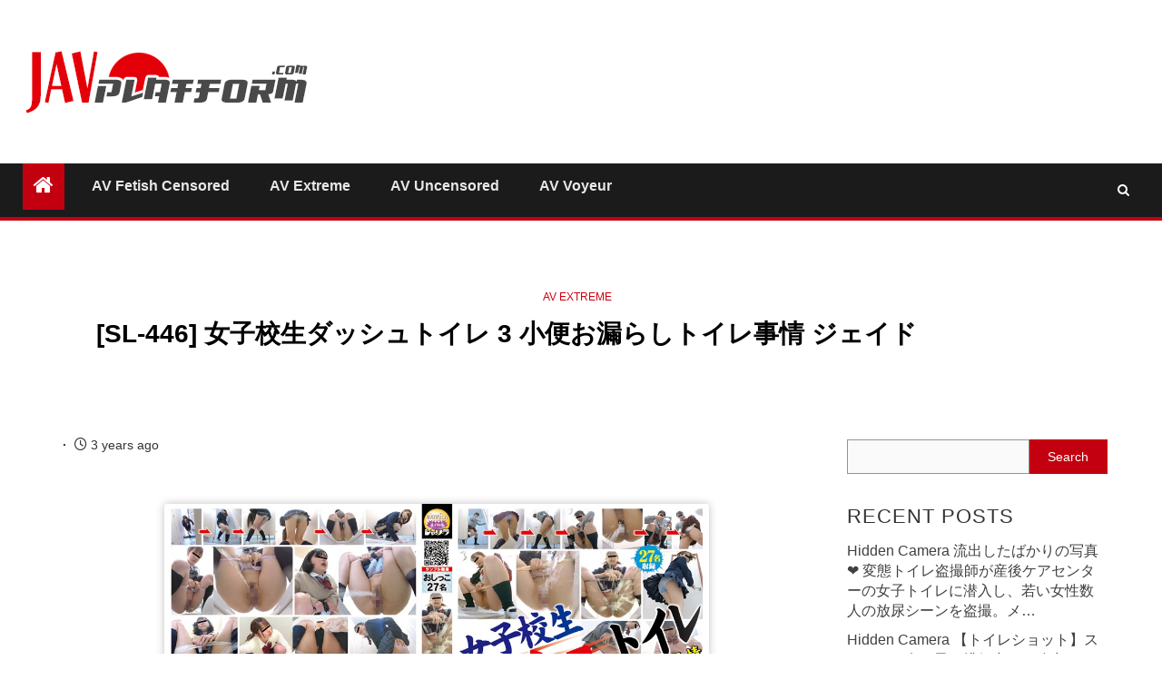

--- FILE ---
content_type: text/html; charset=UTF-8
request_url: https://javplatform.com/sl-446-%E5%A5%B3%E5%AD%90%E6%A0%A1%E7%94%9F%E3%83%80%E3%83%83%E3%82%B7%E3%83%A5%E3%83%88%E3%82%A4%E3%83%AC-3-%E5%B0%8F%E4%BE%BF%E3%81%8A%E6%BC%8F%E3%82%89%E3%81%97%E3%83%88%E3%82%A4%E3%83%AC.html
body_size: 11202
content:
    <!doctype html>
<html lang="en-US">
    <head>
        <meta charset="UTF-8">
        <meta name="viewport" content="width=device-width, initial-scale=1">
        <link rel="profile" href="https://gmpg.org/xfn/11">

        <meta name='robots' content='index, follow, max-image-preview:large, max-snippet:-1, max-video-preview:-1' />
	
	
	<!-- This site is optimized with the Yoast SEO plugin v26.7 - https://yoast.com/wordpress/plugins/seo/ -->
	<link media="all" href="https://javplatform.com/wp-content/cache/autoptimize/css/autoptimize_9cb08b0a4980d87b827b91ea1d55791d.css" rel="stylesheet"><title>[SL-446]  女子校生ダッシュトイレ 3 小便お漏らしトイレ事情 ジェイド - JavPlatform Punish Torture Masochism</title>
	<meta name="description" content="AV Extreme ジェイド &amp; スカトロ JAV動画をHD画質で視聴・ダウンロード。" />
	<link rel="canonical" href="https://javplatform.com/sl-446-女子校生ダッシュトイレ-3-小便お漏らしトイレ.html" />
	<meta property="og:locale" content="en_US" />
	<meta property="og:type" content="article" />
	<meta property="og:title" content="[SL-446]  女子校生ダッシュトイレ 3 小便お漏らしトイレ事情 ジェイド - JavPlatform Punish Torture Masochism" />
	<meta property="og:description" content="SL-446-01.mp4 &#8211; 776.26 MB SL-446-02.mp4 &#8211; 595.29 MB SL-446-03.mp4 &#8211; 617.43 MB SL-446-04.mp4 &#8211; 510.33..." />
	<meta property="og:url" content="https://javplatform.com/sl-446-女子校生ダッシュトイレ-3-小便お漏らしトイレ.html" />
	<meta property="og:site_name" content="JavPlatform Punish Torture Masochism" />
	<meta property="article:published_time" content="2022-12-06T18:03:56+00:00" />
	<meta property="article:modified_time" content="2022-12-06T18:22:26+00:00" />
	<meta property="og:image" content="http://javplatform.com/wp-content/uploads/2022/12/SL-446.jpg" />
	<meta name="author" content="iadmin" />
	<meta name="twitter:card" content="summary_large_image" />
	<meta name="twitter:label1" content="Written by" />
	<meta name="twitter:data1" content="iadmin" />
	<meta name="twitter:label2" content="Est. reading time" />
	<meta name="twitter:data2" content="2 minutes" />
	<script type="application/ld+json" class="yoast-schema-graph">{"@context":"https://schema.org","@graph":[{"@type":"Article","@id":"https://javplatform.com/sl-446-%e5%a5%b3%e5%ad%90%e6%a0%a1%e7%94%9f%e3%83%80%e3%83%83%e3%82%b7%e3%83%a5%e3%83%88%e3%82%a4%e3%83%ac-3-%e5%b0%8f%e4%be%bf%e3%81%8a%e6%bc%8f%e3%82%89%e3%81%97%e3%83%88%e3%82%a4%e3%83%ac.html#article","isPartOf":{"@id":"https://javplatform.com/sl-446-%e5%a5%b3%e5%ad%90%e6%a0%a1%e7%94%9f%e3%83%80%e3%83%83%e3%82%b7%e3%83%a5%e3%83%88%e3%82%a4%e3%83%ac-3-%e5%b0%8f%e4%be%bf%e3%81%8a%e6%bc%8f%e3%82%89%e3%81%97%e3%83%88%e3%82%a4%e3%83%ac.html"},"author":{"name":"iadmin","@id":"https://javplatform.com/#/schema/person/9fe3f13e7a59e795719a52a40525114b"},"headline":"[SL-446] 女子校生ダッシュトイレ 3 小便お漏らしトイレ事情 ジェイド","datePublished":"2022-12-06T18:03:56+00:00","dateModified":"2022-12-06T18:22:26+00:00","mainEntityOfPage":{"@id":"https://javplatform.com/sl-446-%e5%a5%b3%e5%ad%90%e6%a0%a1%e7%94%9f%e3%83%80%e3%83%83%e3%82%b7%e3%83%a5%e3%83%88%e3%82%a4%e3%83%ac-3-%e5%b0%8f%e4%be%bf%e3%81%8a%e6%bc%8f%e3%82%89%e3%81%97%e3%83%88%e3%82%a4%e3%83%ac.html"},"wordCount":208,"image":{"@id":"https://javplatform.com/sl-446-%e5%a5%b3%e5%ad%90%e6%a0%a1%e7%94%9f%e3%83%80%e3%83%83%e3%82%b7%e3%83%a5%e3%83%88%e3%82%a4%e3%83%ac-3-%e5%b0%8f%e4%be%bf%e3%81%8a%e6%bc%8f%e3%82%89%e3%81%97%e3%83%88%e3%82%a4%e3%83%ac.html#primaryimage"},"thumbnailUrl":"https://javplatform.com/wp-content/uploads/2022/12/SL-446.jpg","keywords":["ジェイド","スカトロ","女子校生","放尿"],"articleSection":["AV Extreme"],"inLanguage":"en-US"},{"@type":"WebPage","@id":"https://javplatform.com/sl-446-%e5%a5%b3%e5%ad%90%e6%a0%a1%e7%94%9f%e3%83%80%e3%83%83%e3%82%b7%e3%83%a5%e3%83%88%e3%82%a4%e3%83%ac-3-%e5%b0%8f%e4%be%bf%e3%81%8a%e6%bc%8f%e3%82%89%e3%81%97%e3%83%88%e3%82%a4%e3%83%ac.html","url":"https://javplatform.com/sl-446-%e5%a5%b3%e5%ad%90%e6%a0%a1%e7%94%9f%e3%83%80%e3%83%83%e3%82%b7%e3%83%a5%e3%83%88%e3%82%a4%e3%83%ac-3-%e5%b0%8f%e4%be%bf%e3%81%8a%e6%bc%8f%e3%82%89%e3%81%97%e3%83%88%e3%82%a4%e3%83%ac.html","name":"[SL-446] 女子校生ダッシュトイレ 3 小便お漏らしトイレ事情 ジェイド - JavPlatform Punish Torture Masochism","isPartOf":{"@id":"https://javplatform.com/#website"},"primaryImageOfPage":{"@id":"https://javplatform.com/sl-446-%e5%a5%b3%e5%ad%90%e6%a0%a1%e7%94%9f%e3%83%80%e3%83%83%e3%82%b7%e3%83%a5%e3%83%88%e3%82%a4%e3%83%ac-3-%e5%b0%8f%e4%be%bf%e3%81%8a%e6%bc%8f%e3%82%89%e3%81%97%e3%83%88%e3%82%a4%e3%83%ac.html#primaryimage"},"image":{"@id":"https://javplatform.com/sl-446-%e5%a5%b3%e5%ad%90%e6%a0%a1%e7%94%9f%e3%83%80%e3%83%83%e3%82%b7%e3%83%a5%e3%83%88%e3%82%a4%e3%83%ac-3-%e5%b0%8f%e4%be%bf%e3%81%8a%e6%bc%8f%e3%82%89%e3%81%97%e3%83%88%e3%82%a4%e3%83%ac.html#primaryimage"},"thumbnailUrl":"https://javplatform.com/wp-content/uploads/2022/12/SL-446.jpg","datePublished":"2022-12-06T18:03:56+00:00","dateModified":"2022-12-06T18:22:26+00:00","author":{"@id":"https://javplatform.com/#/schema/person/9fe3f13e7a59e795719a52a40525114b"},"breadcrumb":{"@id":"https://javplatform.com/sl-446-%e5%a5%b3%e5%ad%90%e6%a0%a1%e7%94%9f%e3%83%80%e3%83%83%e3%82%b7%e3%83%a5%e3%83%88%e3%82%a4%e3%83%ac-3-%e5%b0%8f%e4%be%bf%e3%81%8a%e6%bc%8f%e3%82%89%e3%81%97%e3%83%88%e3%82%a4%e3%83%ac.html#breadcrumb"},"inLanguage":"en-US","potentialAction":[{"@type":"ReadAction","target":["https://javplatform.com/sl-446-%e5%a5%b3%e5%ad%90%e6%a0%a1%e7%94%9f%e3%83%80%e3%83%83%e3%82%b7%e3%83%a5%e3%83%88%e3%82%a4%e3%83%ac-3-%e5%b0%8f%e4%be%bf%e3%81%8a%e6%bc%8f%e3%82%89%e3%81%97%e3%83%88%e3%82%a4%e3%83%ac.html"]}]},{"@type":"ImageObject","inLanguage":"en-US","@id":"https://javplatform.com/sl-446-%e5%a5%b3%e5%ad%90%e6%a0%a1%e7%94%9f%e3%83%80%e3%83%83%e3%82%b7%e3%83%a5%e3%83%88%e3%82%a4%e3%83%ac-3-%e5%b0%8f%e4%be%bf%e3%81%8a%e6%bc%8f%e3%82%89%e3%81%97%e3%83%88%e3%82%a4%e3%83%ac.html#primaryimage","url":"https://javplatform.com/wp-content/uploads/2022/12/SL-446.jpg","contentUrl":"https://javplatform.com/wp-content/uploads/2022/12/SL-446.jpg","width":1040,"height":700},{"@type":"BreadcrumbList","@id":"https://javplatform.com/sl-446-%e5%a5%b3%e5%ad%90%e6%a0%a1%e7%94%9f%e3%83%80%e3%83%83%e3%82%b7%e3%83%a5%e3%83%88%e3%82%a4%e3%83%ac-3-%e5%b0%8f%e4%be%bf%e3%81%8a%e6%bc%8f%e3%82%89%e3%81%97%e3%83%88%e3%82%a4%e3%83%ac.html#breadcrumb","itemListElement":[{"@type":"ListItem","position":1,"name":"Home","item":"https://javplatform.com/"},{"@type":"ListItem","position":2,"name":"[SL-446] 女子校生ダッシュトイレ 3 小便お漏らしトイレ事情 ジェイド"}]},{"@type":"WebSite","@id":"https://javplatform.com/#website","url":"https://javplatform.com/","name":"JavPlatform Punish Torture Masochism","description":"日本のアダルト動画をあな！","potentialAction":[{"@type":"SearchAction","target":{"@type":"EntryPoint","urlTemplate":"https://javplatform.com/?s={search_term_string}"},"query-input":{"@type":"PropertyValueSpecification","valueRequired":true,"valueName":"search_term_string"}}],"inLanguage":"en-US"},{"@type":"Person","@id":"https://javplatform.com/#/schema/person/9fe3f13e7a59e795719a52a40525114b","name":"iadmin"}]}</script>
	<!-- / Yoast SEO plugin. -->


<link rel="alternate" type="application/rss+xml" title="JavPlatform Punish Torture Masochism &raquo; Feed" href="https://javplatform.com/feed" />
<link rel="alternate" type="application/rss+xml" title="JavPlatform Punish Torture Masochism &raquo; Comments Feed" href="https://javplatform.com/comments/feed" />
		
		











<script type="text/javascript" src="https://javplatform.com/wp-includes/js/jquery/jquery.min.js?ver=3.7.1" id="jquery-core-js"></script>
<script defer type="text/javascript" src="https://javplatform.com/wp-includes/js/jquery/jquery-migrate.min.js?ver=3.4.1" id="jquery-migrate-js"></script>
<link rel="https://api.w.org/" href="https://javplatform.com/wp-json/" /><link rel="alternate" title="JSON" type="application/json" href="https://javplatform.com/wp-json/wp/v2/posts/175565" /><link rel="EditURI" type="application/rsd+xml" title="RSD" href="https://javplatform.com/xmlrpc.php?rsd" />
<meta name="generator" content="WordPress 6.8.3" />
<link rel='shortlink' href='https://javplatform.com/?p=175565' />
<link rel="alternate" title="oEmbed (JSON)" type="application/json+oembed" href="https://javplatform.com/wp-json/oembed/1.0/embed?url=https%3A%2F%2Fjavplatform.com%2Fsl-446-%25e5%25a5%25b3%25e5%25ad%2590%25e6%25a0%25a1%25e7%2594%259f%25e3%2583%2580%25e3%2583%2583%25e3%2582%25b7%25e3%2583%25a5%25e3%2583%2588%25e3%2582%25a4%25e3%2583%25ac-3-%25e5%25b0%258f%25e4%25be%25bf%25e3%2581%258a%25e6%25bc%258f%25e3%2582%2589%25e3%2581%2597%25e3%2583%2588%25e3%2582%25a4%25e3%2583%25ac.html" />
<link rel="alternate" title="oEmbed (XML)" type="text/xml+oembed" href="https://javplatform.com/wp-json/oembed/1.0/embed?url=https%3A%2F%2Fjavplatform.com%2Fsl-446-%25e5%25a5%25b3%25e5%25ad%2590%25e6%25a0%25a1%25e7%2594%259f%25e3%2583%2580%25e3%2583%2583%25e3%2582%25b7%25e3%2583%25a5%25e3%2583%2588%25e3%2582%25a4%25e3%2583%25ac-3-%25e5%25b0%258f%25e4%25be%25bf%25e3%2581%258a%25e6%25bc%258f%25e3%2582%2589%25e3%2581%2597%25e3%2583%2588%25e3%2582%25a4%25e3%2583%25ac.html&#038;format=xml" />
		<script>
			document.documentElement.className = document.documentElement.className.replace('no-js', 'js');
		</script>
				
		<script data-padding="20px 0px 10px 0px" data-width="700px" src="https://tezfiles.com/js/links-to-preview.js" data-cfasync="false"></script>        
        <link rel="icon" href="https://javplatform.com/wp-content/uploads/2017/11/cropped-images-32x32.jpg" sizes="32x32" />
<link rel="icon" href="https://javplatform.com/wp-content/uploads/2017/11/cropped-images-192x192.jpg" sizes="192x192" />
<link rel="apple-touch-icon" href="https://javplatform.com/wp-content/uploads/2017/11/cropped-images-180x180.jpg" />
<meta name="msapplication-TileImage" content="https://javplatform.com/wp-content/uploads/2017/11/cropped-images-270x270.jpg" />
    </head>

<body class="wp-singular post-template-default single single-post postid-175565 single-format-standard wp-custom-logo wp-embed-responsive wp-theme-newsium wp-child-theme-newsium-child-final aft-default-mode aft-hide-comment-count-in-list aft-hide-minutes-read-in-list aft-hide-date-author-in-list default-content-layout content-with-single-sidebar align-content-left">

<div id="page" class="site">
    <a class="skip-link screen-reader-text" href="#content">Skip to content</a>


            <header id="masthead" class="header-style1 header-layout-1">
                
                <div class="main-header  "
     data-background="">
    <div class="container-wrapper">
        <div class="af-container-row af-flex-container">
            <div class="col-3 float-l pad">
                <div class="logo-brand">
                    <div class="site-branding">
                        <a href="https://javplatform.com/" class="custom-logo-link" rel="home"><img width="324" height="70" data-src="https://javplatform.com/wp-content/uploads/2019/12/logo-1.png" class="custom-logo lazyload" alt="JavPlatform Punish Torture Masochism" decoding="async" src="[data-uri]" style="--smush-placeholder-width: 324px; --smush-placeholder-aspect-ratio: 324/70;" /></a>                            <p class="site-title font-family-1">
                                <a href="https://javplatform.com/"
                                   rel="home">JavPlatform Punish Torture Masochism</a>
                            </p>
                        
                                                    <p class="site-description">日本のアダルト動画をあな！</p>
                                            </div>
                </div>
            </div>

            <div class="col-66 float-l pad">
                            </div>
        </div>
    </div>

</div>

                <div class="header-menu-part">
                    <div id="main-navigation-bar" class="bottom-bar">
                        <div class="navigation-section-wrapper">
                            <div class="container-wrapper">
                                <div class="header-middle-part">
                                    <div class="navigation-container">
                                        <nav class="main-navigation clearfix">
                                                                                                <span class="aft-home-icon">
                                                                                        <a href="https://javplatform.com">
                                            <i class="fa fa-home" aria-hidden="true"></i>
                                        </a>
                                    </span>
                                                                                            <span class="toggle-menu" aria-controls="primary-menu"
                                                  aria-expanded="false">
                                                 <a href="javascript:void(0)" class="aft-void-menu">
                                        <span class="screen-reader-text">
                                            Primary Menu                                        </span>
                                        <i class="ham"></i>
                                                      </a>
                                    </span>
                                            <div class="menu main-menu menu-desktop show-menu-border"><ul id="primary-menu" class="menu"><li id="menu-item-6" class="menu-item menu-item-type-taxonomy menu-item-object-category menu-item-6"><a href="https://javplatform.com/category/av-censored">AV Fetish Censored</a></li>
<li id="menu-item-7" class="menu-item menu-item-type-taxonomy menu-item-object-category current-post-ancestor current-menu-parent current-post-parent menu-item-7"><a href="https://javplatform.com/category/av-extreme">AV Extreme</a></li>
<li id="menu-item-45434" class="menu-item menu-item-type-taxonomy menu-item-object-category menu-item-45434"><a href="https://javplatform.com/category/av-uncensored">AV Uncensored</a></li>
<li id="menu-item-164000" class="menu-item menu-item-type-taxonomy menu-item-object-category menu-item-164000"><a href="https://javplatform.com/category/av-voyeur">AV Voyeur</a></li>
</ul></div>                                        </nav>
                                    </div>
                                </div>
                                <div class="header-right-part">
                                    <div class="af-search-wrap">
                                        <div class="search-overlay">
                                            <a href="#" title="Search" class="search-icon">
                                                <i class="fa fa-search"></i>
                                            </a>
                                            <div class="af-search-form">
                                                <form role="search" method="get" class="search-form" action="https://javplatform.com/">
				<label>
					<span class="screen-reader-text">Search for:</span>
					<input type="search" class="search-field" placeholder="Search &hellip;" value="" name="s" />
				</label>
				<input type="submit" class="search-submit" value="Search" />
			</form>                                            </div>
                                        </div>
                                    </div>
                                                                        

                                </div>
                            </div>
                        </div>
                    </div>
                </div>
            </header>

            <!-- end slider-section -->
                    <header class="entry-header pos-rel aft-no-featured-image">
        <div class="container-wrapper ">    
            <div class="read-details af-container-block-wrapper">
                <div class="entry-header-details">
                                            <div class="figure-categories figure-categories-bg">
                            <ul class="cat-links"><li class="meta-category">
                             <a class="newsium-categories category-color-1" href="https://javplatform.com/category/av-extreme" alt="View all posts in AV Extreme"> 
                                 AV Extreme
                             </a>
                        </li></ul>                            
                        </div>
                                       
                    <h1 class="entry-title">[SL-446]   女子校生ダッシュトイレ 3 小便お漏らしトイレ事情 ジェイド</h1>                   
                    
                </div>
            </div>
        </div>

                    </header><!-- .entry-header -->

        <!-- end slider-section -->
        
    

    <div id="content" class="container-wrapper ">

<div class="af-container-block-wrapper clearfix">
    <div id="primary" class="content-area ">
        <main id="main" class="site-main ">
                            <article id="post-175565" class="post-175565 post type-post status-publish format-standard hentry category-av-extreme tag-2060 tag-23 tag-216 tag-418">
                    <div class="entry-content-wrap read-single">

                        
                        <div class="post-meta-share-wrapper">
                            <div class="post-meta-detail">
                                <span class="min-read-post-format">
                                                                    </span>
                                <span class="entry-meta">
                                                                    </span>
                                            <span class="item-metadata posts-date">
                <i class="fa fa-clock-o"></i>
                3 years ago            </span>
                                                                    </div>
                                                    </div>

                        
    <div class="entry-content read-details">
        <p><img decoding="async" class="alignnone size-medium wp-image-102280 lazyload" data-src="https://javplatform.com/wp-content/uploads/2022/12/SL-446.jpg" alt="" width="600" src="[data-uri]" style="--smush-placeholder-width: 1040px; --smush-placeholder-aspect-ratio: 1040/700;" /></p>
<p><span id="more-175565"></span></p>
<p><img fetchpriority="high" decoding="async" class="alignnone size-medium wp-image-102282" src="https://javplatform.com/wp-content/uploads/2022/12/SL-446-01.jpg " alt="" width="600" height="584" /><br />
<img decoding="async" class="alignnone size-medium wp-image-102282 lazyload" data-src="https://javplatform.com/wp-content/uploads/2022/12/SL-446-02.jpg" alt="" width="600" height="584" src="[data-uri]" style="--smush-placeholder-width: 600px; --smush-placeholder-aspect-ratio: 600/584;" /><br />
<img decoding="async" class="alignnone size-medium wp-image-102282 lazyload" data-src="https://javplatform.com/wp-content/uploads/2022/12/SL-446-03.jpg" alt="" width="600" height="584" src="[data-uri]" style="--smush-placeholder-width: 600px; --smush-placeholder-aspect-ratio: 600/584;" /><br />
<img decoding="async" class="alignnone size-medium wp-image-102282 lazyload" data-src="https://javplatform.com/wp-content/uploads/2022/12/SL-446-04.jpg" alt="" width="600" height="584" src="[data-uri]" style="--smush-placeholder-width: 600px; --smush-placeholder-aspect-ratio: 600/584;" /><br />
<img decoding="async" class="alignnone size-medium wp-image-102282 lazyload" data-src="https://javplatform.com/wp-content/uploads/2022/12/SL-446-05.jpg" alt="" width="600" height="584" src="[data-uri]" style="--smush-placeholder-width: 600px; --smush-placeholder-aspect-ratio: 600/584;" /><br />
<img decoding="async" class="alignnone size-medium wp-image-102282 lazyload" data-src="https://javplatform.com/wp-content/uploads/2022/12/SL-446-06.jpg" alt="" width="600" height="584" src="[data-uri]" style="--smush-placeholder-width: 600px; --smush-placeholder-aspect-ratio: 600/584;" /><br />
<img decoding="async" class="alignnone size-medium wp-image-102282 lazyload" data-src="https://javplatform.com/wp-content/uploads/2022/12/SL-446-07.jpg" alt="" width="600" height="584" src="[data-uri]" style="--smush-placeholder-width: 600px; --smush-placeholder-aspect-ratio: 600/584;" /></p>
<div style="text-align:center;"><a href="http://filespace.com/vdf329jf4va3/SL-446-01.mp4" target="_blank" rel="noopener noreferrer" style="text-decoration:underline;">SL-446-01.mp4 &#8211; 776.26 MB</a></div>
<div style="text-align:center;"><a href="http://filespace.com/x95kksk3uhqp/SL-446-02.mp4" target="_blank" rel="noopener noreferrer" style="text-decoration:underline;">SL-446-02.mp4 &#8211; 595.29 MB</a></div>
<div style="text-align:center;"><a href="http://filespace.com/djaptlc23h8l/SL-446-03.mp4" target="_blank" rel="noopener noreferrer" style="text-decoration:underline;">SL-446-03.mp4 &#8211; 617.43 MB</a></div>
<div style="text-align:center;"><a href="http://filespace.com/8o8n54qp8ra1/SL-446-04.mp4" target="_blank" rel="noopener noreferrer" style="text-decoration:underline;">SL-446-04.mp4 &#8211; 510.33 MB</a></div>
<div style="text-align:center;"><a href="http://filespace.com/pcklrcl2e7cq/SL-446-05.mp4" target="_blank" rel="noopener noreferrer" style="text-decoration:underline;">SL-446-05.mp4 &#8211; 775.15 MB</a></div>
<div style="text-align:center;"><a href="http://filespace.com/4n91y7e72ct8/SL-446-06.mp4" target="_blank" rel="noopener noreferrer" style="text-decoration:underline;">SL-446-06.mp4 &#8211; 544.17 MB</a></div>
<div style="text-align:center;"><a href="http://filespace.com/reottpj7wz4l/SL-446-07.mp4" target="_blank" rel="noopener noreferrer" style="text-decoration:underline;">SL-446-07.mp4 &#8211; 730.24 MB</a></div>
<p>=========================================================================================</p>
<div style="text-align:center;"><a href="https://takefile.link/7ouu2ftu05ls/SL-446-01.mp4" target="_blank" rel="noopener noreferrer" style="text-decoration:underline;"><strong>SL-446-01</strong></a></div>
<div style="text-align:center;"><a href="https://takefile.link/c6tgaqbgv0i9/SL-446-02.mp4" target="_blank" rel="noopener noreferrer" style="text-decoration:underline;"><strong>SL-446-02</strong></a></div>
<div style="text-align:center;"><a href="https://takefile.link/ko9q5h342wrh/SL-446-03.mp4" target="_blank" rel="noopener noreferrer" style="text-decoration:underline;"><strong>SL-446-03</strong></a></div>
<div style="text-align:center;"><a href="https://takefile.link/1ht4y0z5r4lv/SL-446-04.mp4" target="_blank" rel="noopener noreferrer" style="text-decoration:underline;"><strong>SL-446-04</strong></a></div>
<div style="text-align:center;"><a href="https://takefile.link/8ee5a8bvlm01/SL-446-05.mp4" target="_blank" rel="noopener noreferrer" style="text-decoration:underline;"><strong>SL-446-05</strong></a></div>
<div style="text-align:center;"><a href="https://takefile.link/wkflew4r4mba/SL-446-06.mp4" target="_blank" rel="noopener noreferrer" style="text-decoration:underline;"><strong>SL-446-06</strong></a></div>
<div style="text-align:center;"><a href="https://takefile.link/llqhkats3whg/SL-446-07.mp4" target="_blank" rel="noopener noreferrer" style="text-decoration:underline;"><strong>SL-446-07</strong></a></div>
            <div class="post-item-metadata entry-meta">
                <span class="tags-links">Tags: <a href="https://javplatform.com/tag/%e3%82%b8%e3%82%a7%e3%82%a4%e3%83%89" rel="tag">ジェイド</a> <a href="https://javplatform.com/tag/%e3%82%b9%e3%82%ab%e3%83%88%e3%83%ad" rel="tag">スカトロ</a> <a href="https://javplatform.com/tag/%e5%a5%b3%e5%ad%90%e6%a0%a1%e7%94%9f" rel="tag">女子校生</a> <a href="https://javplatform.com/tag/%e6%94%be%e5%b0%bf" rel="tag">放尿</a></span>            </div>
            </div>

<div class="after-tags-related">    <section class="child-related">
        <h3 class="child-related__title">More Stories</h3>
        <div class="child-related__grid">
                            <article class="child-related__item post-237322 post type-post status-publish format-standard hentry category-av-extreme tag-asian-girls tag-hidden-camera tag-scat-fetish tag-toilet-play tag-voyeurism">
                    <a class="child-related__thumb" href="https://javplatform.com/hidden-camera-%e6%b5%81%e5%87%ba%e3%81%97%e3%81%9f%e3%81%b0%e3%81%8b%e3%82%8a%e3%81%ae%e5%86%99%e7%9c%9f%e2%9d%a4%ef%b8%8f-%e5%a4%89%e6%85%8b%e3%83%88%e3%82%a4%e3%83%ac%e7%9b%97%e6%92%ae%e5%b8%ab.html">
                        <span class="child-related__cat">AV Extreme</span><img data-src="https://javplatform.com/wp-content/uploads/2026/01/Postpartum_Care_Center_Womens_Restroom_cleanup.jpg" alt="Hidden Camera 流出したばかりの写真❤️ 変態トイレ盗撮師が産後ケアセンターの女子トイレに潜入し、若い女性数人の放尿シーンを盗撮。メ&#8230;" src="[data-uri]" class="lazyload" style="--smush-placeholder-width: 888px; --smush-placeholder-aspect-ratio: 888/666;">                    </a>
                    <h4 class="child-related__name"><a href="https://javplatform.com/hidden-camera-%e6%b5%81%e5%87%ba%e3%81%97%e3%81%9f%e3%81%b0%e3%81%8b%e3%82%8a%e3%81%ae%e5%86%99%e7%9c%9f%e2%9d%a4%ef%b8%8f-%e5%a4%89%e6%85%8b%e3%83%88%e3%82%a4%e3%83%ac%e7%9b%97%e6%92%ae%e5%b8%ab.html">Hidden Camera 流出したばかりの写真❤️ 変態トイレ盗撮師が産後ケアセンターの女子トイレに潜入し、若い女性数人の放尿シーンを盗撮。メ&#8230;</a></h4>
                </article>
                            <article class="child-related__item post-237320 post type-post status-publish format-standard hentry category-av-extreme tag-asian-girls tag-hidden-camera tag-scat-fetish tag-toilet-play tag-voyeurism">
                    <a class="child-related__thumb" href="https://javplatform.com/hidden-camera-%e3%80%90%e3%83%88%e3%82%a4%e3%83%ac%e3%82%b7%e3%83%a7%e3%83%83%e3%83%88%e3%80%91%e3%82%b9%e3%83%8a%e3%83%83%e3%82%af%e3%81%ae%e5%a5%b3%e3%81%ae%e5%ad%90%e3%81%8c%e6%8e%92%e4%be%bf.html">
                        <span class="child-related__cat">AV Extreme</span><img data-src="https://javplatform.com/wp-content/uploads/2026/01/Bar_girl_poops_gets_stuck_halfway_through.jpg" alt="Hidden Camera 【トイレショット】スナックの女の子が排便中に、途中でうんちが詰まったので手で引っ張り出しました。" src="[data-uri]" class="lazyload" style="--smush-placeholder-width: 888px; --smush-placeholder-aspect-ratio: 888/666;">                    </a>
                    <h4 class="child-related__name"><a href="https://javplatform.com/hidden-camera-%e3%80%90%e3%83%88%e3%82%a4%e3%83%ac%e3%82%b7%e3%83%a7%e3%83%83%e3%83%88%e3%80%91%e3%82%b9%e3%83%8a%e3%83%83%e3%82%af%e3%81%ae%e5%a5%b3%e3%81%ae%e5%ad%90%e3%81%8c%e6%8e%92%e4%be%bf.html">Hidden Camera 【トイレショット】スナックの女の子が排便中に、途中でうんちが詰まったので手で引っ張り出しました。</a></h4>
                </article>
                            <article class="child-related__item post-237318 post type-post status-publish format-standard hentry category-av-extreme tag-asian-girls tag-hidden-camera tag-scat-fetish tag-toilet-play tag-voyeurism">
                    <a class="child-related__thumb" href="https://javplatform.com/hidden-camera-%e3%80%90%e9%ab%98%e7%b4%9a%e3%82%aa%e3%83%95%e3%82%a3%e3%82%b9%e3%83%93%e3%83%ab%e3%83%88%e3%82%a4%e3%83%ac%e7%9b%97%e6%92%ae%e3%80%91%e5%85%a5%e7%a4%be%e3%81%97%e3%81%9f%e3%81%a6.html">
                        <span class="child-related__cat">AV Extreme</span><img data-src="https://javplatform.com/wp-content/uploads/2026/01/Sneaks_into_High-End_Office_Building_cleanup.jpg" alt="Hidden Camera 【高級オフィスビルトイレ盗撮】入社したての新卒美女3名を女子トイレで隠し撮りした映像。" src="[data-uri]" class="lazyload" style="--smush-placeholder-width: 888px; --smush-placeholder-aspect-ratio: 888/666;">                    </a>
                    <h4 class="child-related__name"><a href="https://javplatform.com/hidden-camera-%e3%80%90%e9%ab%98%e7%b4%9a%e3%82%aa%e3%83%95%e3%82%a3%e3%82%b9%e3%83%93%e3%83%ab%e3%83%88%e3%82%a4%e3%83%ac%e7%9b%97%e6%92%ae%e3%80%91%e5%85%a5%e7%a4%be%e3%81%97%e3%81%9f%e3%81%a6.html">Hidden Camera 【高級オフィスビルトイレ盗撮】入社したての新卒美女3名を女子トイレで隠し撮りした映像。</a></h4>
                </article>
                            <article class="child-related__item post-237316 post type-post status-publish format-standard hentry category-av-extreme tag-asian-girls tag-hidden-camera tag-scat-fetish tag-toilet-play tag-voyeurism">
                    <a class="child-related__thumb" href="https://javplatform.com/hidden-camera-china-toilet-voyeur-sifangktv-2566-2568.html">
                        <span class="child-related__cat">AV Extreme</span><img data-src="https://javplatform.com/wp-content/uploads/2026/01/sifangktv_2566.jpg" alt="Hidden Camera China Toilet Voyeur sifangktv 2566-2568" src="[data-uri]" class="lazyload" style="--smush-placeholder-width: 888px; --smush-placeholder-aspect-ratio: 888/666;">                    </a>
                    <h4 class="child-related__name"><a href="https://javplatform.com/hidden-camera-china-toilet-voyeur-sifangktv-2566-2568.html">Hidden Camera China Toilet Voyeur sifangktv 2566-2568</a></h4>
                </article>
                            <article class="child-related__item post-237314 post type-post status-publish format-standard hentry category-av-extreme tag-asian-girls tag-hidden-camera tag-scat-fetish tag-toilet-play tag-voyeurism">
                    <a class="child-related__thumb" href="https://javplatform.com/hidden-camera-%e9%bb%92%e3%82%b9%e3%83%88%e3%83%83%e3%82%ad%e3%83%b3%e3%82%b0%e3%81%a8%e3%83%8f%e3%82%a4%e3%83%92%e3%83%bc%e3%83%ab%e3%82%92%e5%b1%a5%e3%81%84%e3%81%9f%e7%be%8e%e5%a5%b3%e3%81%9f-3.html">
                        <span class="child-related__cat">AV Extreme</span><img data-src="https://javplatform.com/wp-content/uploads/2026/01/Beauties_Galore_Part7_1.jpg" alt="Hidden Camera 黒ストッキングとハイヒールを履いた美女たちの【酒場トイレ盗撮シリーズ】を独占WEB初公開（第7弾）" src="[data-uri]" class="lazyload" style="--smush-placeholder-width: 888px; --smush-placeholder-aspect-ratio: 888/666;">                    </a>
                    <h4 class="child-related__name"><a href="https://javplatform.com/hidden-camera-%e9%bb%92%e3%82%b9%e3%83%88%e3%83%83%e3%82%ad%e3%83%b3%e3%82%b0%e3%81%a8%e3%83%8f%e3%82%a4%e3%83%92%e3%83%bc%e3%83%ab%e3%82%92%e5%b1%a5%e3%81%84%e3%81%9f%e7%be%8e%e5%a5%b3%e3%81%9f-3.html">Hidden Camera 黒ストッキングとハイヒールを履いた美女たちの【酒場トイレ盗撮シリーズ】を独占WEB初公開（第7弾）</a></h4>
                </article>
                            <article class="child-related__item post-237312 post type-post status-publish format-standard hentry category-av-extreme tag-asian-girls tag-hidden-camera tag-scat-fetish tag-toilet-play tag-voyeurism">
                    <a class="child-related__thumb" href="https://javplatform.com/hidden-camera-%e5%9c%b0%e4%b8%8b%e9%89%84%e5%be%a1%e3%80%87%e7%ad%8b%e3%81%ae%e3%83%88%e3%82%a4%e3%83%ac%e3%81%a7%e3%81%86%e3%80%87%e3%81%935%e3%81%8a%e3%81%b0%e3%81%95%e3%82%93%e3%81%a8%e3%81%8a.html">
                        <span class="child-related__cat">AV Extreme</span><img data-src="https://javplatform.com/wp-content/uploads/2026/01/15231706.jpg" alt="Hidden Camera 地下鉄御〇筋のトイレでう〇こ5おばさんとお姉さん" src="[data-uri]" class="lazyload" style="--smush-placeholder-width: 888px; --smush-placeholder-aspect-ratio: 888/666;">                    </a>
                    <h4 class="child-related__name"><a href="https://javplatform.com/hidden-camera-%e5%9c%b0%e4%b8%8b%e9%89%84%e5%be%a1%e3%80%87%e7%ad%8b%e3%81%ae%e3%83%88%e3%82%a4%e3%83%ac%e3%81%a7%e3%81%86%e3%80%87%e3%81%935%e3%81%8a%e3%81%b0%e3%81%95%e3%82%93%e3%81%a8%e3%81%8a.html">Hidden Camera 地下鉄御〇筋のトイレでう〇こ5おばさんとお姉さん</a></h4>
                </article>
                    </div>
    </section>
    </div>                   </div><!-- .entry-content-wrap -->

                    <div class="aft-comment-related-wrap">
                                            </div><!-- .aft-comment-related-wrap -->
                </article>
                    </main><!-- #main -->
    </div><!-- #primary -->

    



<div id="secondary" class="sidebar-area ">
    <div class="theiaStickySidebar">
        <aside class="widget-area color-pad">
            <div id="block-3" class="widget newsium-widget widget_block widget_search"><form role="search" method="get" action="https://javplatform.com/" class="wp-block-search__button-outside wp-block-search__text-button wp-block-search"    ><label class="wp-block-search__label" for="wp-block-search__input-1" >Search</label><div class="wp-block-search__inside-wrapper " ><input class="wp-block-search__input" id="wp-block-search__input-1" placeholder="" value="" type="search" name="s" required /><button aria-label="Search" class="wp-block-search__button wp-element-button" type="submit" >Search</button></div></form></div>
		<div id="recent-posts-3" class="widget newsium-widget widget_recent_entries">
		<h2 class="widget-title widget-title-1"><span>Recent Posts</span></h2>
		<ul>
											<li>
					<a href="https://javplatform.com/hidden-camera-%e6%b5%81%e5%87%ba%e3%81%97%e3%81%9f%e3%81%b0%e3%81%8b%e3%82%8a%e3%81%ae%e5%86%99%e7%9c%9f%e2%9d%a4%ef%b8%8f-%e5%a4%89%e6%85%8b%e3%83%88%e3%82%a4%e3%83%ac%e7%9b%97%e6%92%ae%e5%b8%ab.html">Hidden Camera 流出したばかりの写真❤️ 変態トイレ盗撮師が産後ケアセンターの女子トイレに潜入し、若い女性数人の放尿シーンを盗撮。メ&#8230;</a>
									</li>
											<li>
					<a href="https://javplatform.com/hidden-camera-%e3%80%90%e3%83%88%e3%82%a4%e3%83%ac%e3%82%b7%e3%83%a7%e3%83%83%e3%83%88%e3%80%91%e3%82%b9%e3%83%8a%e3%83%83%e3%82%af%e3%81%ae%e5%a5%b3%e3%81%ae%e5%ad%90%e3%81%8c%e6%8e%92%e4%be%bf.html">Hidden Camera 【トイレショット】スナックの女の子が排便中に、途中でうんちが詰まったので手で引っ張り出しました。</a>
									</li>
											<li>
					<a href="https://javplatform.com/hidden-camera-%e3%80%90%e9%ab%98%e7%b4%9a%e3%82%aa%e3%83%95%e3%82%a3%e3%82%b9%e3%83%93%e3%83%ab%e3%83%88%e3%82%a4%e3%83%ac%e7%9b%97%e6%92%ae%e3%80%91%e5%85%a5%e7%a4%be%e3%81%97%e3%81%9f%e3%81%a6.html">Hidden Camera 【高級オフィスビルトイレ盗撮】入社したての新卒美女3名を女子トイレで隠し撮りした映像。</a>
									</li>
											<li>
					<a href="https://javplatform.com/hidden-camera-china-toilet-voyeur-sifangktv-2566-2568.html">Hidden Camera China Toilet Voyeur sifangktv 2566-2568</a>
									</li>
											<li>
					<a href="https://javplatform.com/hidden-camera-%e9%bb%92%e3%82%b9%e3%83%88%e3%83%83%e3%82%ad%e3%83%b3%e3%82%b0%e3%81%a8%e3%83%8f%e3%82%a4%e3%83%92%e3%83%bc%e3%83%ab%e3%82%92%e5%b1%a5%e3%81%84%e3%81%9f%e7%be%8e%e5%a5%b3%e3%81%9f-3.html">Hidden Camera 黒ストッキングとハイヒールを履いた美女たちの【酒場トイレ盗撮シリーズ】を独占WEB初公開（第7弾）</a>
									</li>
					</ul>

		</div><div class="child-popular-widget"><h3 class="widget-title">Popular Posts</h3><ul class="child-popular-list"><li class="child-popular-item"><div class="thumb"><a href="https://javplatform.com/270%e3%80%90asuka-20%e6%ad%b3%e3%80%91%e4%bb%8a%e5%9b%9e-snaptokyo%e3%80%90%e3%82%b9%e3%83%8a%e3%83%83%e3%83%97%e3%83%88%e3%83%bc%e3%82%ad%e3%83%a7%e3%83%bc%e3%80%91-%e7%9a%84%e7%a7%81%e4%ba%bas.html"><img data-src="https://javplatform.com/wp-content/uploads/2025/06/SNAPTOKYO270.jpg" alt="#270【ASUKA 20歳】今回&#8230; &#8211; SNAPTOKYO【スナップトーキョー】 的私人SN" src="[data-uri]" class="lazyload" style="--smush-placeholder-width: 888px; --smush-placeholder-aspect-ratio: 888/666;"></a></div><div class="meta"><a class="title" href="https://javplatform.com/270%e3%80%90asuka-20%e6%ad%b3%e3%80%91%e4%bb%8a%e5%9b%9e-snaptokyo%e3%80%90%e3%82%b9%e3%83%8a%e3%83%83%e3%83%97%e3%83%88%e3%83%bc%e3%82%ad%e3%83%a7%e3%83%bc%e3%80%91-%e7%9a%84%e7%a7%81%e4%ba%bas.html">#270【ASUKA 20歳】今回&#8230; &#8211; SNAPTOKYO【スナップトーキョー】 的私人SN</a><div class="views">1.7K views</div></div></li><li class="child-popular-item"><div class="thumb"><a href="https://javplatform.com/ff-681-5%e3%82%ab%e3%83%a1%e3%83%88%e3%82%a4%e3%83%ac%e9%9a%a0%e6%92%ae-%e5%a5%b3%e5%ad%90%e6%a0%a1%e7%94%9f%e3%81%ae%e3%81%86%e3%82%93%e3%81%93%e4%ba%8b%e6%83%85-%e3%82%b8%e3%82%a7%e3%82%a4.html"><img data-src="https://javplatform.com/wp-content/uploads/2024/09/FF-681.jpg" alt="[FF-681]   5カメトイレ隠撮 女子校生のうんこ事情 ジェイド" src="[data-uri]" class="lazyload" style="--smush-placeholder-width: 1100px; --smush-placeholder-aspect-ratio: 1100/740;"></a></div><div class="meta"><a class="title" href="https://javplatform.com/ff-681-5%e3%82%ab%e3%83%a1%e3%83%88%e3%82%a4%e3%83%ac%e9%9a%a0%e6%92%ae-%e5%a5%b3%e5%ad%90%e6%a0%a1%e7%94%9f%e3%81%ae%e3%81%86%e3%82%93%e3%81%93%e4%ba%8b%e6%83%85-%e3%82%b8%e3%82%a7%e3%82%a4.html">[FF-681]   5カメトイレ隠撮 女子校生のうんこ事情 ジェイド</a><div class="views">986 views</div></div></li><li class="child-popular-item"><div class="thumb"><a href="https://javplatform.com/ojhi-126-%e8%87%aa%e6%92%ae%e3%82%8athe%e3%82%a6%e3%83%b3%e3%82%b36-%e3%82%b9%e3%83%bc%e3%83%91%e3%83%bc%e3%82%a2%e3%83%b3%e3%82%b0%e3%83%ab%e6%bf%80%e8%84%b1%e7%b3%9e%ef%bc%81-%e3%82%b8%e3%82%a7.html"><img data-src="https://javplatform.com/wp-content/uploads/2020/03/OJHI-126-600x404.jpg" alt="[OJHI-126]   自撮りTHEウンコ6 スーパーアングル激脱糞！ ジェイド" src="[data-uri]" class="lazyload" style="--smush-placeholder-width: 600px; --smush-placeholder-aspect-ratio: 600/404;"></a></div><div class="meta"><a class="title" href="https://javplatform.com/ojhi-126-%e8%87%aa%e6%92%ae%e3%82%8athe%e3%82%a6%e3%83%b3%e3%82%b36-%e3%82%b9%e3%83%bc%e3%83%91%e3%83%bc%e3%82%a2%e3%83%b3%e3%82%b0%e3%83%ab%e6%bf%80%e8%84%b1%e7%b3%9e%ef%bc%81-%e3%82%b8%e3%82%a7.html">[OJHI-126]   自撮りTHEウンコ6 スーパーアングル激脱糞！ ジェイド</a><div class="views">948 views</div></div></li><li class="child-popular-item"><div class="thumb"><a href="https://javplatform.com/djn-028-%e9%85%94%e3%81%88%e3%81%b0%e9%85%94%e3%81%86%e3%81%bb%e3%81%a9%e3%82%a8%e3%83%ad%e3%81%8f%e3%81%aa%e3%82%8b-%e6%b7%ab%e4%b9%b1%e9%85%92%e4%b9%b1%e3%81%a9%e3%81%99%e3%81%91%e3%81%b9%e3%82%af.html"><img data-src="https://javplatform.com/wp-content/uploads/2025/10/DJN-028.jpg" alt="DJN-028 酔えば酔うほどエロくなる 淫乱酒乱どすけべクソ雑魚メスガキレイヤー真性生中出しファック MONSTERS" src="[data-uri]" class="lazyload" style="--smush-placeholder-width: 1000px; --smush-placeholder-aspect-ratio: 1000/672;"></a></div><div class="meta"><a class="title" href="https://javplatform.com/djn-028-%e9%85%94%e3%81%88%e3%81%b0%e9%85%94%e3%81%86%e3%81%bb%e3%81%a9%e3%82%a8%e3%83%ad%e3%81%8f%e3%81%aa%e3%82%8b-%e6%b7%ab%e4%b9%b1%e9%85%92%e4%b9%b1%e3%81%a9%e3%81%99%e3%81%91%e3%81%b9%e3%82%af.html">DJN-028 酔えば酔うほどエロくなる 淫乱酒乱どすけべクソ雑魚メスガキレイヤー真性生中出しファック MONSTERS</a><div class="views">770 views</div></div></li><li class="child-popular-item"><div class="thumb"><a href="https://javplatform.com/upsp-002-%e3%83%91%e3%83%b3%e3%83%84%e5%86%85%e5%b0%84%e7%b2%be%e3%82%aa%e3%83%8a%e3%83%8b%e3%83%bc-no2-%e8%b1%8a%e5%bd%a6%e4%bc%81%e7%94%bb.html"><img data-src="https://javplatform.com/wp-content/uploads/2025/10/UPSP-002.jpg" alt="UPSP-002 パンツ内射精オナニー No2 豊彦企画" src="[data-uri]" class="lazyload" style="--smush-placeholder-width: 1000px; --smush-placeholder-aspect-ratio: 1000/667;"></a></div><div class="meta"><a class="title" href="https://javplatform.com/upsp-002-%e3%83%91%e3%83%b3%e3%83%84%e5%86%85%e5%b0%84%e7%b2%be%e3%82%aa%e3%83%8a%e3%83%8b%e3%83%bc-no2-%e8%b1%8a%e5%bd%a6%e4%bc%81%e7%94%bb.html">UPSP-002 パンツ内射精オナニー No2 豊彦企画</a><div class="views">768 views</div></div></li></ul></div><div id="text-4" class="widget newsium-widget widget_text">			<div class="textwidget">
</div>
		</div><div id="tag_cloud-3" class="widget newsium-widget widget_tag_cloud"><h2 class="widget-title widget-title-1"><span>TAGS</span></h2><div class="tagcloud"><a href="https://javplatform.com/tag/120%e5%88%86" class="tag-cloud-link tag-link-1239 tag-link-position-1" style="font-size: 10.333333333333pt;" aria-label="120分 (1,157 items)">120分</a>
<a href="https://javplatform.com/tag/amateur" class="tag-cloud-link tag-link-905 tag-link-position-2" style="font-size: 11.111111111111pt;" aria-label="Amateur (1,264 items)">Amateur</a>
<a href="https://javplatform.com/tag/defecation" class="tag-cloud-link tag-link-880 tag-link-position-3" style="font-size: 8.5833333333333pt;" aria-label="Defecation (923 items)">Defecation</a>
<a href="https://javplatform.com/tag/fetish" class="tag-cloud-link tag-link-1220 tag-link-position-4" style="font-size: 14.805555555556pt;" aria-label="Fetish (1,930 items)">Fetish</a>
<a href="https://javplatform.com/tag/golden-showers" class="tag-cloud-link tag-link-1240 tag-link-position-5" style="font-size: 11.305555555556pt;" aria-label="Golden Showers (1,285 items)">Golden Showers</a>
<a href="https://javplatform.com/tag/planning" class="tag-cloud-link tag-link-1298 tag-link-position-6" style="font-size: 9.75pt;" aria-label="Planning (1,067 items)">Planning</a>
<a href="https://javplatform.com/tag/rape" class="tag-cloud-link tag-link-1243 tag-link-position-7" style="font-size: 9.9444444444444pt;" aria-label="Rape (1,098 items)">Rape</a>
<a href="https://javplatform.com/tag/scat" class="tag-cloud-link tag-link-1213 tag-link-position-8" style="font-size: 18.111111111111pt;" aria-label="Scat (2,913 items)">Scat</a>
<a href="https://javplatform.com/tag/slut" class="tag-cloud-link tag-link-1358 tag-link-position-9" style="font-size: 12.666666666667pt;" aria-label="Slut (1,514 items)">Slut</a>
<a href="https://javplatform.com/tag/sm" class="tag-cloud-link tag-link-28 tag-link-position-10" style="font-size: 20.833333333333pt;" aria-label="SM (3,975 items)">SM</a>
<a href="https://javplatform.com/tag/torture" class="tag-cloud-link tag-link-1244 tag-link-position-11" style="font-size: 10.138888888889pt;" aria-label="Torture (1,125 items)">Torture</a>
<a href="https://javplatform.com/tag/%e3%81%9d%e3%81%ae%e4%bb%96%e3%83%95%e3%82%a7%e3%83%81" class="tag-cloud-link tag-link-234 tag-link-position-12" style="font-size: 11.305555555556pt;" aria-label="その他フェチ (1,278 items)">その他フェチ</a>
<a href="https://javplatform.com/tag/%e3%82%a2%e3%83%8a%e3%83%ab" class="tag-cloud-link tag-link-734 tag-link-position-13" style="font-size: 13.25pt;" aria-label="アナル (1,628 items)">アナル</a>
<a href="https://javplatform.com/tag/%e3%82%a4%e3%83%a9%e3%83%9e%e3%83%81%e3%82%aa" class="tag-cloud-link tag-link-863 tag-link-position-14" style="font-size: 9.75pt;" aria-label="イラマチオ (1,079 items)">イラマチオ</a>
<a href="https://javplatform.com/tag/%e3%82%aa%e3%83%8a%e3%83%8b%e3%83%bc" class="tag-cloud-link tag-link-723 tag-link-position-15" style="font-size: 10.722222222222pt;" aria-label="オナニー (1,209 items)">オナニー</a>
<a href="https://javplatform.com/tag/%e3%82%b3%e3%82%b9%e3%83%81%e3%83%a5%e3%83%bc%e3%83%a0" class="tag-cloud-link tag-link-1323 tag-link-position-16" style="font-size: 14.027777777778pt;" aria-label="コスチューム (1,785 items)">コスチューム</a>
<a href="https://javplatform.com/tag/%e3%82%b5%e3%83%b3%e3%83%97%e3%83%ab%e5%8b%95%e7%94%bb" class="tag-cloud-link tag-link-515 tag-link-position-17" style="font-size: 9.75pt;" aria-label="サンプル動画 (1,072 items)">サンプル動画</a>
<a href="https://javplatform.com/tag/%e3%82%b8%e3%82%a7%e3%82%a4%e3%83%89" class="tag-cloud-link tag-link-2060 tag-link-position-18" style="font-size: 12.861111111111pt;" aria-label="ジェイド (1,546 items)">ジェイド</a>
<a href="https://javplatform.com/tag/%e3%82%b9%e3%82%ab%e3%83%88%e3%83%ad" class="tag-cloud-link tag-link-23 tag-link-position-19" style="font-size: 22pt;" aria-label="スカトロ (4,535 items)">スカトロ</a>
<a href="https://javplatform.com/tag/%e3%83%95%e3%82%a7%e3%83%81" class="tag-cloud-link tag-link-1340 tag-link-position-20" style="font-size: 19.083333333333pt;" aria-label="フェチ (3,212 items)">フェチ</a>
<a href="https://javplatform.com/tag/%e3%83%95%e3%82%a7%e3%83%a9%e3%83%bb%e6%89%8b%e3%82%b3%e3%82%ad" class="tag-cloud-link tag-link-1277 tag-link-position-21" style="font-size: 16.166666666667pt;" aria-label="フェラ・手コキ (2,283 items)">フェラ・手コキ</a>
<a href="https://javplatform.com/tag/%e3%83%ac%e3%82%ba" class="tag-cloud-link tag-link-600 tag-link-position-22" style="font-size: 8.7777777777778pt;" aria-label="レズ (946 items)">レズ</a>
<a href="https://javplatform.com/tag/%e4%b8%ad%e5%87%ba%e3%81%97" class="tag-cloud-link tag-link-384 tag-link-position-23" style="font-size: 18.305555555556pt;" aria-label="中出し (2,960 items)">中出し</a>
<a href="https://javplatform.com/tag/%e4%ba%ba%e5%a6%bb%e3%83%bb%e7%86%9f%e5%a5%b3" class="tag-cloud-link tag-link-1235 tag-link-position-24" style="font-size: 12.472222222222pt;" aria-label="人妻・熟女 (1,490 items)">人妻・熟女</a>
<a href="https://javplatform.com/tag/%e4%bc%81%e7%94%bb" class="tag-cloud-link tag-link-217 tag-link-position-25" style="font-size: 18.5pt;" aria-label="企画 (3,009 items)">企画</a>
<a href="https://javplatform.com/tag/%e5%87%8c%e8%be%b1" class="tag-cloud-link tag-link-1304 tag-link-position-26" style="font-size: 8.9722222222222pt;" aria-label="凌辱 (975 items)">凌辱</a>
<a href="https://javplatform.com/tag/%e5%8d%98%e4%bd%93%e4%bd%9c%e5%93%81" class="tag-cloud-link tag-link-245 tag-link-position-27" style="font-size: 17.916666666667pt;" aria-label="単体作品 (2,843 items)">単体作品</a>
<a href="https://javplatform.com/tag/%e5%a5%b3%e5%84%aa" class="tag-cloud-link tag-link-1193 tag-link-position-28" style="font-size: 13.055555555556pt;" aria-label="女優 (1,568 items)">女優</a>
<a href="https://javplatform.com/tag/%e5%a5%b3%e5%ad%90%e6%a0%a1%e7%94%9f" class="tag-cloud-link tag-link-216 tag-link-position-29" style="font-size: 12.472222222222pt;" aria-label="女子校生 (1,485 items)">女子校生</a>
<a href="https://javplatform.com/tag/%e5%a5%b3%e7%8e%8b%e6%a7%98%e3%83%bbm%e7%94%b7" class="tag-cloud-link tag-link-1330 tag-link-position-30" style="font-size: 9.9444444444444pt;" aria-label="女王様・M男 (1,089 items)">女王様・M男</a>
<a href="https://javplatform.com/tag/%e5%b7%a8%e4%b9%b3" class="tag-cloud-link tag-link-280 tag-link-position-31" style="font-size: 14.805555555556pt;" aria-label="巨乳 (1,955 items)">巨乳</a>
<a href="https://javplatform.com/tag/%e6%8b%98%e6%9d%9f" class="tag-cloud-link tag-link-282 tag-link-position-32" style="font-size: 8.7777777777778pt;" aria-label="拘束 (959 items)">拘束</a>
<a href="https://javplatform.com/tag/%e6%94%be%e5%b0%bf" class="tag-cloud-link tag-link-418 tag-link-position-33" style="font-size: 14.222222222222pt;" aria-label="放尿 (1,811 items)">放尿</a>
<a href="https://javplatform.com/tag/%e6%b5%a3%e8%85%b8" class="tag-cloud-link tag-link-246 tag-link-position-34" style="font-size: 10.527777777778pt;" aria-label="浣腸 (1,175 items)">浣腸</a>
<a href="https://javplatform.com/tag/%e6%bd%ae%e5%90%b9%e3%81%8d" class="tag-cloud-link tag-link-704 tag-link-position-35" style="font-size: 11.888888888889pt;" aria-label="潮吹き (1,375 items)">潮吹き</a>
<a href="https://javplatform.com/tag/%e7%97%b4%e5%a5%b3" class="tag-cloud-link tag-link-224 tag-link-position-36" style="font-size: 20.25pt;" aria-label="痴女 (3,738 items)">痴女</a>
<a href="https://javplatform.com/tag/%e7%9b%97%e6%92%ae" class="tag-cloud-link tag-link-790 tag-link-position-37" style="font-size: 8.5833333333333pt;" aria-label="盗撮 (925 items)">盗撮</a>
<a href="https://javplatform.com/tag/%e7%9b%a3%e7%a6%81%e3%83%bb%e6%8b%98%e6%9d%9f" class="tag-cloud-link tag-link-1242 tag-link-position-38" style="font-size: 9.1666666666667pt;" aria-label="監禁・拘束 (990 items)">監禁・拘束</a>
<a href="https://javplatform.com/tag/%e7%b4%a0%e4%ba%ba" class="tag-cloud-link tag-link-248 tag-link-position-39" style="font-size: 15.388888888889pt;" aria-label="素人 (2,070 items)">素人</a>
<a href="https://javplatform.com/tag/%e8%84%b1%e7%b3%9e" class="tag-cloud-link tag-link-235 tag-link-position-40" style="font-size: 13.055555555556pt;" aria-label="脱糞 (1,583 items)">脱糞</a>
<a href="https://javplatform.com/tag/%e8%aa%bf%e6%95%99" class="tag-cloud-link tag-link-502 tag-link-position-41" style="font-size: 15.194444444444pt;" aria-label="調教 (2,055 items)">調教</a>
<a href="https://javplatform.com/tag/%e8%be%b1%e3%82%81" class="tag-cloud-link tag-link-383 tag-link-position-42" style="font-size: 18.111111111111pt;" aria-label="辱め (2,891 items)">辱め</a>
<a href="https://javplatform.com/tag/%e9%a1%94%e5%b0%84%e3%83%bb%e3%82%b6%e3%83%bc%e3%83%a1%e3%83%b3" class="tag-cloud-link tag-link-1478 tag-link-position-43" style="font-size: 8pt;" aria-label="顔射・ザーメン (874 items)">顔射・ザーメン</a>
<a href="https://javplatform.com/tag/%e9%a8%8e%e4%b9%97%e4%bd%8d" class="tag-cloud-link tag-link-594 tag-link-position-44" style="font-size: 8.7777777777778pt;" aria-label="騎乗位 (947 items)">騎乗位</a>
<a href="https://javplatform.com/tag/%ef%bd%93%ef%bd%8d" class="tag-cloud-link tag-link-12265 tag-link-position-45" style="font-size: 9.75pt;" aria-label="ＳＭ (1,071 items)">ＳＭ</a></div>
</div><div id="text-5" class="widget newsium-widget widget_text">			<div class="textwidget"><h2 class="widget-title widget-title-1"><span>Friends</span></h2>
<div class="textwidget">
<p>
<a href="https://kinkmixer.com/" target="_blank" rel="nofollow noopener">KinkMixer – Extreme Fetish Blog</a><br />
<a href="https://spy-toilet.com" target="_blank" rel="nofollow noopener">Spy-Toilet – Voyeur Toilet Cams &#038; JAV Fetish Webcams</a><br />
<a href="https://needextreme.com" target="_blank" rel="nofollow noopener">NeedExtreme – Hard Femdom, Pee &#038; Scat Fetish Videos</a><br />
<a href="https://thebestfetishsites.com/top-jav-porn-sites" target="_blank" rel="nofollow noopener">Top JAV Porn</a><br />
<a href="https://www.thepornlist.net/jav-porn-sites" target="_blank" rel="nofollow noopener">JAV Porn List</a><br />
<a href="https://pornwhitelist.com/jav-porn-sites" target="_blank" rel="nofollow noopener">Japanese Porn Sites</a><br />
<a href="https://tubecruel.com/" target="_blank" rel="nofollow noopener">TubeCruel – Extreme Piss, Scat &#038; Femdom Video Tube</a>
</p>
</div>
</div>
		</div>        </aside>
    </div>
</div></div>



</div>




<footer class="site-footer">
        
                <div class="site-info">
        <div class="container-wrapper">
            <div class="af-container-row">
                <div class="col-1 color-pad">
                                                                Copyright &copy; All rights reserved.                                                                                    <span class="sep"> | </span>
                        <!--LiveInternet counter--><script type="text/javascript"><!--
document.write("<a href='//www.liveinternet.ru/click' "+
"target=_blank><img src='//counter.yadro.ru/hit?t24.17;r"+
escape(document.referrer)+((typeof(screen)=="undefined")?"":
";s"+screen.width+"*"+screen.height+"*"+(screen.colorDepth?
screen.colorDepth:screen.pixelDepth))+";u"+escape(document.URL)+
";"+Math.random()+
"' alt='' title='LiveInternet: показано число посетителей за"+
" сегодня' "+
"border='0' width='88' height='15'><\/a>")
//--></script><!--/LiveInternet-->
                                    </div>
            </div>
        </div>
    </div>
</footer>
</div>
<a id="scroll-up" class="secondary-color">
    <i class="fa fa-angle-up"></i>
</a>
<script type="speculationrules">
{"prefetch":[{"source":"document","where":{"and":[{"href_matches":"\/*"},{"not":{"href_matches":["\/wp-*.php","\/wp-admin\/*","\/wp-content\/uploads\/*","\/wp-content\/*","\/wp-content\/plugins\/*","\/wp-content\/themes\/newsium-child-final\/*","\/wp-content\/themes\/newsium\/*","\/*\\?(.+)"]}},{"not":{"selector_matches":"a[rel~=\"nofollow\"]"}},{"not":{"selector_matches":".no-prefetch, .no-prefetch a"}}]},"eagerness":"conservative"}]}
</script>
<script defer type="text/javascript" src="https://javplatform.com/wp-content/cache/autoptimize/js/autoptimize_single_49493316c090bb3d7cca5bc09031037c.js?ver=20151215" id="newsium-navigation-js"></script>
<script defer type="text/javascript" src="https://javplatform.com/wp-content/cache/autoptimize/js/autoptimize_single_93d421fd7576b0ca9c359ffe2fa16113.js?ver=20151215" id="newsium-skip-link-focus-fix-js"></script>
<script defer type="text/javascript" src="https://javplatform.com/wp-content/themes/newsium/assets/slick/js/slick.min.js?ver=6.8.3" id="slick-js-js"></script>
<script defer type="text/javascript" src="https://javplatform.com/wp-content/themes/newsium/assets/bootstrap/js/bootstrap.min.js?ver=6.8.3" id="bootstrap-js"></script>
<script defer type="text/javascript" src="https://javplatform.com/wp-content/themes/newsium/assets/sidr/js/jquery.sidr.min.js?ver=6.8.3" id="sidr-js"></script>
<script defer type="text/javascript" src="https://javplatform.com/wp-content/themes/newsium/assets/magnific-popup/jquery.magnific-popup.min.js?ver=6.8.3" id="magnific-popup-js"></script>
<script defer type="text/javascript" src="https://javplatform.com/wp-content/themes/newsium/assets/jquery-match-height/jquery.matchHeight.min.js?ver=6.8.3" id="matchheight-js"></script>
<script defer type="text/javascript" src="https://javplatform.com/wp-content/cache/autoptimize/js/autoptimize_single_448808b2b4e030e2f0055dac62ea7407.js?ver=6.8.3" id="marquee-js"></script>
<script defer type="text/javascript" src="https://javplatform.com/wp-content/themes/newsium/assets/theiaStickySidebar/theia-sticky-sidebar.min.js?ver=6.8.3" id="sticky-sidebar-js"></script>
<script defer type="text/javascript" src="https://javplatform.com/wp-content/cache/autoptimize/js/autoptimize_single_f6858e5939b3a0d87e4fa77630061376.js?ver=6.8.3" id="newsium-script-js"></script>
<script type="text/javascript" id="smush-lazy-load-js-before">
/* <![CDATA[ */
var smushLazyLoadOptions = {"autoResizingEnabled":false,"autoResizeOptions":{"precision":5,"skipAutoWidth":true}};
/* ]]> */
</script>
<script defer type="text/javascript" src="https://javplatform.com/wp-content/plugins/wp-smushit/app/assets/js/smush-lazy-load.min.js?ver=3.23.1" id="smush-lazy-load-js"></script>

<script defer src="https://static.cloudflareinsights.com/beacon.min.js/vcd15cbe7772f49c399c6a5babf22c1241717689176015" integrity="sha512-ZpsOmlRQV6y907TI0dKBHq9Md29nnaEIPlkf84rnaERnq6zvWvPUqr2ft8M1aS28oN72PdrCzSjY4U6VaAw1EQ==" data-cf-beacon='{"version":"2024.11.0","token":"0441de3096f54a7091c10b654ba5ca15","r":1,"server_timing":{"name":{"cfCacheStatus":true,"cfEdge":true,"cfExtPri":true,"cfL4":true,"cfOrigin":true,"cfSpeedBrain":true},"location_startswith":null}}' crossorigin="anonymous"></script>
</body>
</html>
<!--
Performance optimized by Redis Object Cache. Learn more: https://wprediscache.com

Retrieved 1927 objects (233 KB) from Redis using PhpRedis (v5.3.7).
-->
